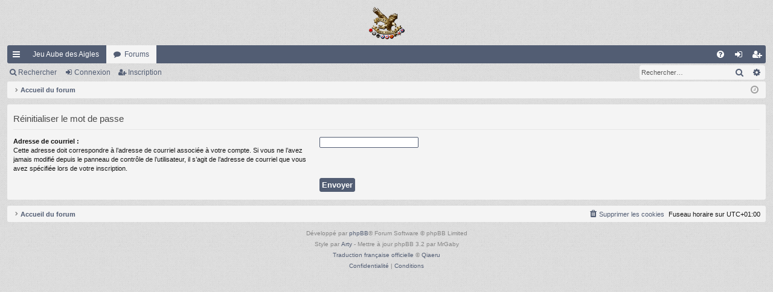

--- FILE ---
content_type: text/html; charset=UTF-8
request_url: https://aubedesaigles.net/forum/user/forgot_password?sid=a052c4757f98407ed400f8ac9e70b79b
body_size: 3426
content:
<!DOCTYPE html>
<html dir="ltr" lang="fr">
<head>
<meta charset="utf-8" />
<meta http-equiv="X-UA-Compatible" content="IE=edge" />
<meta name="viewport" content="width=device-width, initial-scale=1" />

<title>Forum Aube des Aigles - Réinitialiser le mot de passe</title>




	<link rel="alternate" type="application/atom+xml" title="Flux - Forum Aube des Aigles" href="/forum/feed?sid=bd29b28c20a150024362d9817d85a4ba">			<link rel="alternate" type="application/atom+xml" title="Flux - Nouveaux sujets" href="/forum/feed/topics?sid=bd29b28c20a150024362d9817d85a4ba">				


<link href="./../assets/css/font-awesome.min.css?assets_version=19" rel="stylesheet">
<link href="./../styles/simplicity_steelblue/theme/stylesheet.css?assets_version=19" rel="stylesheet">




<!--[if lte IE 9]>
	<link href="./../styles/simplicity_steelblue/theme/tweaks.css?assets_version=19" rel="stylesheet">
<![endif]-->





</head>
<body id="phpbb" class="nojs notouch section-app/user/forgot_password ltr " data-online-text="En ligne">


	<a id="top" class="top-anchor" accesskey="t"></a>
	<div id="page-header" class="page-width">
		<div class="headerbar" role="banner">
					<div class="inner">

			<div id="site-description" class="site-description">
				<a id="logo" class="logo" href="./../index.php?sid=bd29b28c20a150024362d9817d85a4ba" title="Accueil du forum"><img src="./../styles/simplicity_steelblue/theme/images/logo.png" data-src-hd="./../styles/simplicity_steelblue/theme/images/logo_hd.png" alt="Forum Aube des Aigles"/></a>
				<p class="sitename">Forum Aube des Aigles</p>
				<p>Forum du jeu par navigateur : L'Aube des Aigles</p>
				<p class="skiplink"><a href="#start_here">Accéder au contenu</a></p>
			</div>

																		
			</div>
					</div>


				


<div class="navbar tabbed not-static" role="navigation">
	<div class="inner page-width">
		<div class="nav-tabs" data-current-page="app/user/forgot_password">
			<ul class="leftside">
				<li id="quick-links" class="quick-links tab responsive-menu dropdown-container">
					<a href="#" class="nav-link dropdown-trigger">Raccourcis</a>
					<div class="dropdown">
						<div class="pointer"><div class="pointer-inner"></div></div>
						<ul class="dropdown-contents" role="menu">
								
			<li class="separator"></li>
													<li>
								<a href="./../search.php?search_id=unanswered&amp;sid=bd29b28c20a150024362d9817d85a4ba" role="menuitem">
									<i class="icon fa-file-o fa-fw icon-gray" aria-hidden="true"></i><span>Sujets sans réponse</span>
								</a>
							</li>
							<li>
								<a href="./../search.php?search_id=active_topics&amp;sid=bd29b28c20a150024362d9817d85a4ba" role="menuitem">
									<i class="icon fa-file-o fa-fw icon-blue" aria-hidden="true"></i><span>Sujets actifs</span>
								</a>
							</li>
							<li class="separator"></li>
							<li>
								<a href="./../search.php?sid=bd29b28c20a150024362d9817d85a4ba" role="menuitem">
									<i class="icon fa-search fa-fw" aria-hidden="true"></i><span>Rechercher</span>
								</a>
							</li>	
	
													</ul>
					</div>
				</li>
													<li class="tab home" data-responsive-class="small-icon icon-home">
						<a class="nav-link" href="https://www.aubedesaigles.net/" data-navbar-reference="home">Jeu Aube des Aigles</a>
					</li>
								<li class="tab forums selected" data-responsive-class="small-icon icon-forums">
					<a class="nav-link" href="./../index.php?sid=bd29b28c20a150024362d9817d85a4ba">Forums</a>
				</li>
											</ul>
			<ul class="rightside" role="menu">
								<li class="tab faq" data-select-match="faq" data-responsive-class="small-icon icon-faq">
					<a class="nav-link" href="/forum/help/faq?sid=bd29b28c20a150024362d9817d85a4ba" rel="help" title="Foire aux questions" role="menuitem">
						<i class="icon fa-question-circle fa-fw" aria-hidden="true"></i><span>FAQ</span>
					</a>
				</li>
																									<li class="tab login"  data-skip-responsive="true" data-select-match="login"><a class="nav-link" href="./../ucp.php?mode=login&amp;redirect=app.php%2Fuser%2Fforgot_password&amp;sid=bd29b28c20a150024362d9817d85a4ba" title="Connexion" accesskey="x" role="menuitem">Connexion</a></li>
											<li class="tab register" data-skip-responsive="true" data-select-match="register"><a class="nav-link" href="./../ucp.php?mode=register&amp;sid=bd29b28c20a150024362d9817d85a4ba" role="menuitem">Inscription</a></li>
																	</ul>
		</div>
	</div>
</div>

<div class="navbar secondary with-search">
	<ul role="menubar">
											<li class="small-icon icon-search responsive-hide"><a href="./../search.php?sid=bd29b28c20a150024362d9817d85a4ba">Rechercher</a></li>
														<li class="small-icon icon-login"><a href="./../ucp.php?mode=login&amp;redirect=app.php%2Fuser%2Fforgot_password&amp;sid=bd29b28c20a150024362d9817d85a4ba" title="Connexion">Connexion</a></li>
									<li class="small-icon icon-register"><a href="./../ucp.php?mode=register&amp;sid=bd29b28c20a150024362d9817d85a4ba">Inscription</a></li>
									
					<li class="search-box not-responsive">			<div id="search-box" class="search-box search-header" role="search">
				<form action="./../search.php?sid=bd29b28c20a150024362d9817d85a4ba" method="get" id="search">
				<fieldset>
					<input name="keywords" id="keywords" type="search" maxlength="128" title="Rechercher par mots-clés" class="inputbox search tiny" size="20" value="" placeholder="Rechercher…" />
					<button class="button button-search" type="submit" title="Rechercher">
						<i class="icon fa-search fa-fw" aria-hidden="true"></i><span class="sr-only">Rechercher</span>
					</button>
					<a href="./../search.php?sid=bd29b28c20a150024362d9817d85a4ba" class="button button-search-end" title="Recherche avancée">
						<i class="icon fa-cog fa-fw" aria-hidden="true"></i><span class="sr-only">Recherche avancée</span>
					</a>
					<input type="hidden" name="sid" value="bd29b28c20a150024362d9817d85a4ba" />

				</fieldset>
				</form>
			</div>
			</li>
			</ul>
</div>

	</div>

<div id="wrap" class="page-width">

	
	<a id="start_here" class="top-anchor"></a>
	<div id="page-body" class="page-body" role="main">
		<div class="navbar">
	<ul id="nav-breadcrumbs" class="nav-breadcrumbs linklist navlinks" role="menubar">
								<li class="breadcrumbs" itemscope itemtype="http://schema.org/BreadcrumbList">
							<span class="crumb"><a href="https://www.aubedesaigles.net/" itemtype="http://schema.org/ListItem" itemprop="itemListElement" itemscope data-navbar-reference="home" itemtype="https://schema.org/Thing" itemprop="item"><i class="icon fa-home fa-fw" aria-hidden="true"></i><span itemprop="name">Jeu Aube des Aigles</span></a><meta itemprop="position" content="1" /></span>
									<span class="crumb" itemtype="http://schema.org/ListItem" itemprop="itemListElement" itemscope><a href="./../index.php?sid=bd29b28c20a150024362d9817d85a4ba" accesskey="h" data-navbar-reference="index" itemtype="https://schema.org/Thing" itemprop="item"><span itemprop="name">Accueil du forum</span></a><meta itemprop="position" content="2" /></span>
								</li>
		
					<li class="rightside responsive-search">
				<a href="./../search.php?sid=bd29b28c20a150024362d9817d85a4ba" title="Accéder aux paramètres avancés de la recherche" role="menuitem">
					<i class="icon fa-search fa-fw" aria-hidden="true"></i><span class="sr-only">Rechercher</span>
				</a>
			</li>
				<li class="rightside dropdown-container icon-only">
			<a href="#" class="dropdown-trigger time" title="Nous sommes le 21 janv. 2026, 03:14"><i class="fa fa-clock-o"></i></a>
			<div class="dropdown">
				<div class="pointer"><div class="pointer-inner"></div></div>
				<ul class="dropdown-contents">
					<li>Nous sommes le 21 janv. 2026, 03:14</li>
					<li>Fuseau horaire sur <span title="Europe/Bruxelles">UTC+01:00</span></li>
				</ul>
			</div>
		</li>
	</ul>
</div>

		
		
<form action="/forum/user/forgot_password?sid=bd29b28c20a150024362d9817d85a4ba" method="post" id="reset_password">

<div class="panel">
	<div class="inner">

	<div class="content">
		<h2>Réinitialiser le mot de passe</h2>

		<fieldset>
								<dl>
				<dt><label for="email">Adresse de courriel :</label><br /><span>Cette adresse doit correspondre à l’adresse de courriel associée à votre compte. Si vous ne l’avez jamais modifié depuis le panneau de contrôle de l’utilisateur, il s’agit de l’adresse de courriel que vous avez spécifiée lors de votre inscription.</span></dt>
				<dd><input class="inputbox autowidth" type="email" name="email" id="email" size="25" maxlength="100" value="" autofocus /></dd>
			</dl>
							<dl>
			<dt>&nbsp;</dt>
			<dd><input type="submit" name="submit" id="submit" class="button1" value="Envoyer" tabindex="2" /></dd>
		</dl>
		<input type="hidden" name="creation_time" value="1768961655" />
<input type="hidden" name="form_token" value="deafa813a63150d530757fb30d58bd721b3d67b9" />

		</fieldset>
	</div>

	</div>
</div>
</form>

			</div>


	<div class="navbar" role="navigation">
	<div class="inner">

	<ul id="nav-footer" class="nav-footer linklist" role="menubar">
		<li class="breadcrumbs">
							<span class="crumb"><a href="https://www.aubedesaigles.net/" data-navbar-reference="home"><i class="icon fa-home fa-fw" aria-hidden="true"></i><span>Jeu Aube des Aigles</span></a></span>									<span class="crumb"><a href="./../index.php?sid=bd29b28c20a150024362d9817d85a4ba" data-navbar-reference="index"><span>Accueil du forum</span></a></span>					</li>
		
				<li class="rightside">Fuseau horaire sur <span title="Europe/Bruxelles">UTC+01:00</span></li>
							<li class="rightside">
				<a href="/forum/user/delete_cookies?sid=bd29b28c20a150024362d9817d85a4ba" data-ajax="true" data-refresh="true" role="menuitem">
					<i class="icon fa-trash fa-fw" aria-hidden="true"></i><span>Supprimer les cookies</span>
				</a>
			</li>
														</ul>

	</div>
</div>
</div>

<div id="page-footer" class="page-width" role="contentinfo">
	
	<div class="copyright">
				<p class="footer-row">
			<span class="footer-copyright">Développé par <a href="https://www.phpbb.com/">phpBB</a>&reg; Forum Software &copy; phpBB Limited</span>
		</p>
		<p class="footer-row">
			<span class="footer-copyright">Style par <a href="http://www.artodia.com/">Arty</a> - Mettre à jour phpBB 3.2 par MrGaby</span>
		</p>				<p class="footer-row">
			<span class="footer-copyright"><a href="https://www.phpbb.com/customise/db/translation/french/">Traduction française officielle</a> &copy; <a href="https://www.qiaeru.com">Qiaeru</a></span>
		</p>
						<p class="footer-row">
			<a class="footer-link" href="./../ucp.php?mode=privacy&amp;sid=bd29b28c20a150024362d9817d85a4ba" title="Confidentialité" role="menuitem">
				<span class="footer-link-text">Confidentialité</span>
			</a>
			|
			<a class="footer-link" href="./../ucp.php?mode=terms&amp;sid=bd29b28c20a150024362d9817d85a4ba" title="Conditions" role="menuitem">
				<span class="footer-link-text">Conditions</span>
			</a>
		</p>
					</div>

	<div id="darkenwrapper" class="darkenwrapper" data-ajax-error-title="Erreur AJAX" data-ajax-error-text="Une erreur est survenue lors du traitement de votre requête." data-ajax-error-text-abort="La requête a été interrompue par l’utilisateur." data-ajax-error-text-timeout="Votre requête a expiré prématurément. Veuillez réessayer." data-ajax-error-text-parsererror="Une erreur est survenue lors du traitement de votre requête et le serveur a renvoyé une réponse invalide.">
		<div id="darken" class="darken">&nbsp;</div>
	</div>

	<div id="phpbb_alert" class="phpbb_alert" data-l-err="Erreur" data-l-timeout-processing-req="Le délai a été dépassé.">
		<a href="#" class="alert_close">
		</a>
		<h3 class="alert_title">&nbsp;</h3><p class="alert_text"></p>
	</div>
	<div id="phpbb_confirm" class="phpbb_alert">
		<a href="#" class="alert_close">
		</a>
		<div class="alert_text"></div>
	</div>
</div>


<div>
	<a id="bottom" class="top-anchor" accesskey="z"></a>
	<img class="sr-only" aria-hidden="true" src="&#x2F;forum&#x2F;cron&#x2F;cron.task.text_reparser.poll_option&#x3F;sid&#x3D;bd29b28c20a150024362d9817d85a4ba" width="1" height="1" alt="">
</div>

<script src="./../assets/javascript/jquery-3.7.1.min.js?assets_version=19"></script>
<script src="./../assets/javascript/core.js?assets_version=19"></script>



<script src="./../styles/simplicity/template/forum_fn.js?assets_version=19"></script>
<script src="./../styles/simplicity/template/ajax.js?assets_version=19"></script>



</body>
</html>
